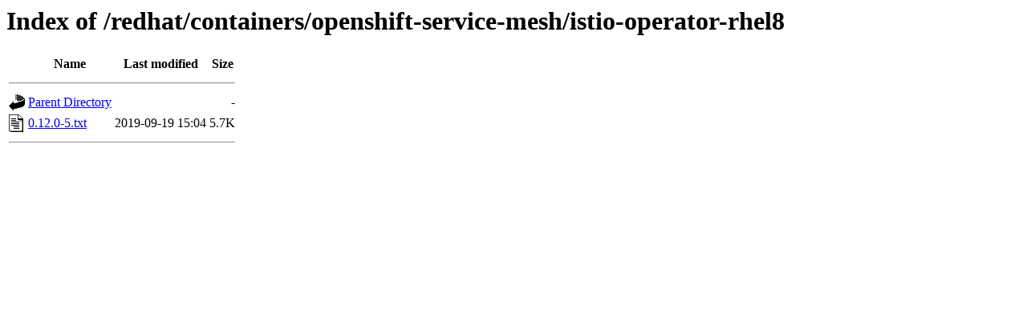

--- FILE ---
content_type: text/html;charset=ISO-8859-1
request_url: https://ftp.redhat.com/redhat/containers/openshift-service-mesh/istio-operator-rhel8/
body_size: 432
content:
<!DOCTYPE HTML PUBLIC "-//W3C//DTD HTML 3.2 Final//EN">
<html>
 <head>
  <title>Index of /redhat/containers/openshift-service-mesh/istio-operator-rhel8</title>
 </head>
 <body>
<h1>Index of /redhat/containers/openshift-service-mesh/istio-operator-rhel8</h1>
  <table>
   <tr><th valign="top"><img src="/icons/blank.gif" alt="[ICO]" width="20" height="22"></th><th>Name</th><th>Last modified</th><th>Size</th></tr>
   <tr><th colspan="4"><hr></th></tr>
<tr><td valign="top"><img src="/icons/back.gif" alt="[PARENTDIR]" width="20" height="22"></td><td><a href="/redhat/containers/openshift-service-mesh/">Parent Directory</a></td><td>&nbsp;</td><td align="right">  - </td></tr>
<tr><td valign="top"><img src="/icons/text.gif" alt="[TXT]" width="20" height="22"></td><td><a href="0.12.0-5.txt">0.12.0-5.txt</a></td><td align="right">2019-09-19 15:04  </td><td align="right">5.7K</td></tr>
   <tr><th colspan="4"><hr></th></tr>
</table>
</body></html>
